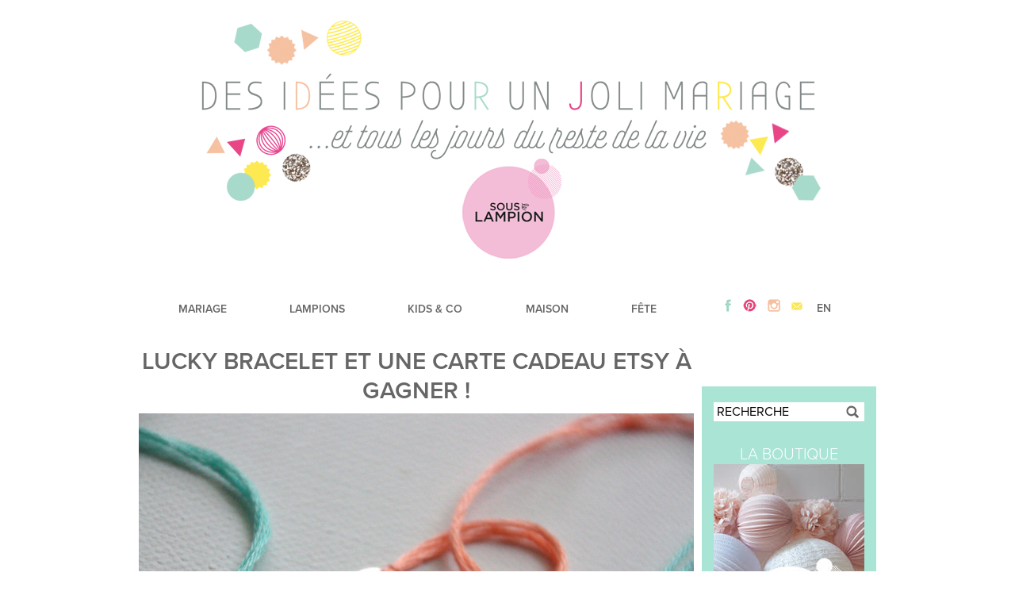

--- FILE ---
content_type: text/html; charset=UTF-8
request_url: http://desideespourunjolimariage.com/fr/lucky-bracelet-et-une-carte-cadeau-etsy-a-gagner/
body_size: 11926
content:
<!DOCTYPE html PUBLIC "-//W3C//DTD XHTML 1.0 Transitional//EN" "http://www.w3.org/TR/xhtml1/DTD/xhtml1-transitional.dtd">
<html xmlns="http://www.w3.org/1999/xhtml" xmlns:og="http://ogp.me/ns#" xmlns:fb="https://www.facebook.com/2008/fbml" lang="fr-FR" prefix="og: http://ogp.me/ns#">
      <meta name="verification" content="ad539a86a20ab30967e44f371ee6e26b" />
<head profile="http://gmpg.org/xfn/11">
	<title>Lucky bracelet et une carte cadeau Etsy à gagner ! - Des idées pour un joli mariage et pour tous les jours du reste de sa vie || Pretty ideas for your wedding and the rest of your life Des idées pour un joli mariage et pour tous les jours du reste de sa vie || Pretty ideas for your wedding and the rest of your life</title>
	<meta http-equiv="Content-Type" content="text/html; charset=UTF-8" />
	<meta name="description" content="Des Idees Pour Un Joli Mariage" />
	<meta name="keywords" content="Des Idees Pour Un Joli Mariage, weddings, marriage, bridal, bride" />
        <meta name="p:domain_verify" content="bf61ac10e538cf1c9d737973730ac537"/>
	<link rel="stylesheet" href="http://desideespourunjolimariage.com/wp-content/themes/DesIdees2016/style.css" type="text/css" media="screen" />
<link rel="stylesheet" type="text/css" media="screen and (max-width: 1000px)"  href="http://desideespourunjolimariage.com//wp-content/themes/DesIdees2016/joli-mobile.css" />
	<link rel="pingback" href="http://desideespourunjolimariage.com/xmlrpc.php" />
<script src="https://use.typekit.net/nxw6xfv.js"></script>
<script>try{Typekit.load({ async: true });}catch(e){}</script>
        <meta name="p:domain_verify" content="bf61ac10e538cf1c9d737973730ac537"/>
	<meta name='robots' content='max-image-preview:large' />

<!-- This site is optimized with the Yoast SEO plugin v4.1 - https://yoast.com/wordpress/plugins/seo/ -->
<link rel="canonical" href="http://desideespourunjolimariage.com/fr/lucky-bracelet-et-une-carte-cadeau-etsy-a-gagner/" />
<meta property="og:locale" content="fr_FR" />
<meta property="og:type" content="article" />
<meta property="og:title" content="Lucky bracelet et une carte cadeau Etsy à gagner ! - Des idées pour un joli mariage et pour tous les jours du reste de sa vie || Pretty ideas for your wedding and the rest of your life" />
<meta property="og:description" content="LetterHappy  Une fois n&rsquo;est pas coutume, un shopping pour vous et rien que pour vous. Je ne suis pas fan des mariées bijoutés mais un petit bracelet pour le jour j c&rsquo;est chou et j&rsquo;aime l&rsquo;idée d&rsquo;un mini porte-bonheur&#8230; Voici quelques grigris de poignet trouvés chez Etsy. La bonne nouvelle c&rsquo;est que vous pouvez gagner &hellip;" />
<meta property="og:url" content="http://desideespourunjolimariage.com/fr/lucky-bracelet-et-une-carte-cadeau-etsy-a-gagner/" />
<meta property="og:site_name" content="Des idées pour un joli mariage et pour tous les jours du reste de sa vie || Pretty ideas for your wedding and the rest of your life" />
<meta property="article:publisher" content="https://www.facebook.com/souslelampion/" />
<meta property="article:tag" content="bijou" />
<meta property="article:tag" content="bracelet" />
<meta property="article:tag" content="cadeau témoin" />
<meta property="article:tag" content="etsy" />
<meta property="article:section" content="Déco" />
<meta property="article:published_time" content="2014-02-25T08:30:47+01:00" />
<meta property="article:modified_time" content="2016-07-28T23:13:46+02:00" />
<meta property="og:updated_time" content="2016-07-28T23:13:46+02:00" />
<meta property="og:image" content="http://desideespourunjolimariage.com/wp-content/uploads/2014/02/112.jpg" />
<meta property="og:image" content="http://desideespourunjolimariage.com/wp-content/uploads/2014/02/24.jpg" />
<meta property="og:image" content="http://desideespourunjolimariage.com/wp-content/uploads/2014/02/61.jpg" />
<meta property="og:image" content="http://desideespourunjolimariage.com/wp-content/uploads/2014/02/51.jpg" />
<meta property="og:image" content="http://desideespourunjolimariage.com/wp-content/uploads/2014/02/71.jpg" />
<meta name="twitter:card" content="summary" />
<meta name="twitter:description" content="LetterHappy  Une fois n&rsquo;est pas coutume, un shopping pour vous et rien que pour vous. Je ne suis pas fan des mariées bijoutés mais un petit bracelet pour le jour j c&rsquo;est chou et j&rsquo;aime l&rsquo;idée d&rsquo;un mini porte-bonheur&#8230; Voici quelques grigris de poignet trouvés chez Etsy. La bonne nouvelle c&rsquo;est que vous pouvez gagner [&hellip;]" />
<meta name="twitter:title" content="Lucky bracelet et une carte cadeau Etsy à gagner ! - Des idées pour un joli mariage et pour tous les jours du reste de sa vie || Pretty ideas for your wedding and the rest of your life" />
<meta name="twitter:site" content="@MadameLampion" />
<meta name="twitter:image" content="http://desideespourunjolimariage.com/wp-content/uploads/2014/02/mini-bracelet.jpg" />
<meta name="twitter:creator" content="@MadameLampion" />
<!-- / Yoast SEO plugin. -->

<link rel='dns-prefetch' href='//s0.wp.com' />
<link rel='dns-prefetch' href='//assets.pinterest.com' />
<script type="text/javascript">
window._wpemojiSettings = {"baseUrl":"https:\/\/s.w.org\/images\/core\/emoji\/14.0.0\/72x72\/","ext":".png","svgUrl":"https:\/\/s.w.org\/images\/core\/emoji\/14.0.0\/svg\/","svgExt":".svg","source":{"concatemoji":"http:\/\/desideespourunjolimariage.com\/wp-includes\/js\/wp-emoji-release.min.js?ver=6.2.8"}};
/*! This file is auto-generated */
!function(e,a,t){var n,r,o,i=a.createElement("canvas"),p=i.getContext&&i.getContext("2d");function s(e,t){p.clearRect(0,0,i.width,i.height),p.fillText(e,0,0);e=i.toDataURL();return p.clearRect(0,0,i.width,i.height),p.fillText(t,0,0),e===i.toDataURL()}function c(e){var t=a.createElement("script");t.src=e,t.defer=t.type="text/javascript",a.getElementsByTagName("head")[0].appendChild(t)}for(o=Array("flag","emoji"),t.supports={everything:!0,everythingExceptFlag:!0},r=0;r<o.length;r++)t.supports[o[r]]=function(e){if(p&&p.fillText)switch(p.textBaseline="top",p.font="600 32px Arial",e){case"flag":return s("\ud83c\udff3\ufe0f\u200d\u26a7\ufe0f","\ud83c\udff3\ufe0f\u200b\u26a7\ufe0f")?!1:!s("\ud83c\uddfa\ud83c\uddf3","\ud83c\uddfa\u200b\ud83c\uddf3")&&!s("\ud83c\udff4\udb40\udc67\udb40\udc62\udb40\udc65\udb40\udc6e\udb40\udc67\udb40\udc7f","\ud83c\udff4\u200b\udb40\udc67\u200b\udb40\udc62\u200b\udb40\udc65\u200b\udb40\udc6e\u200b\udb40\udc67\u200b\udb40\udc7f");case"emoji":return!s("\ud83e\udef1\ud83c\udffb\u200d\ud83e\udef2\ud83c\udfff","\ud83e\udef1\ud83c\udffb\u200b\ud83e\udef2\ud83c\udfff")}return!1}(o[r]),t.supports.everything=t.supports.everything&&t.supports[o[r]],"flag"!==o[r]&&(t.supports.everythingExceptFlag=t.supports.everythingExceptFlag&&t.supports[o[r]]);t.supports.everythingExceptFlag=t.supports.everythingExceptFlag&&!t.supports.flag,t.DOMReady=!1,t.readyCallback=function(){t.DOMReady=!0},t.supports.everything||(n=function(){t.readyCallback()},a.addEventListener?(a.addEventListener("DOMContentLoaded",n,!1),e.addEventListener("load",n,!1)):(e.attachEvent("onload",n),a.attachEvent("onreadystatechange",function(){"complete"===a.readyState&&t.readyCallback()})),(e=t.source||{}).concatemoji?c(e.concatemoji):e.wpemoji&&e.twemoji&&(c(e.twemoji),c(e.wpemoji)))}(window,document,window._wpemojiSettings);
</script>
<style type="text/css">
img.wp-smiley,
img.emoji {
	display: inline !important;
	border: none !important;
	box-shadow: none !important;
	height: 1em !important;
	width: 1em !important;
	margin: 0 0.07em !important;
	vertical-align: -0.1em !important;
	background: none !important;
	padding: 0 !important;
}
</style>
	<link rel='stylesheet' id='pibfi_pinterest_style-css' href='http://desideespourunjolimariage.com/wp-content/plugins/pinterest-pin-it-button-for-images/ppibfi_pinterest.css?ver=6.2.8' type='text/css' media='all' />
<link rel='stylesheet' id='sb_instagram_styles-css' href='http://desideespourunjolimariage.com/wp-content/plugins/instagram-feed/css/sb-instagram-2-2.min.css?ver=2.4' type='text/css' media='all' />
<link rel='stylesheet' id='wp-block-library-css' href='http://desideespourunjolimariage.com/wp-includes/css/dist/block-library/style.min.css?ver=6.2.8' type='text/css' media='all' />
<link rel='stylesheet' id='classic-theme-styles-css' href='http://desideespourunjolimariage.com/wp-includes/css/classic-themes.min.css?ver=6.2.8' type='text/css' media='all' />
<style id='global-styles-inline-css' type='text/css'>
body{--wp--preset--color--black: #000000;--wp--preset--color--cyan-bluish-gray: #abb8c3;--wp--preset--color--white: #ffffff;--wp--preset--color--pale-pink: #f78da7;--wp--preset--color--vivid-red: #cf2e2e;--wp--preset--color--luminous-vivid-orange: #ff6900;--wp--preset--color--luminous-vivid-amber: #fcb900;--wp--preset--color--light-green-cyan: #7bdcb5;--wp--preset--color--vivid-green-cyan: #00d084;--wp--preset--color--pale-cyan-blue: #8ed1fc;--wp--preset--color--vivid-cyan-blue: #0693e3;--wp--preset--color--vivid-purple: #9b51e0;--wp--preset--gradient--vivid-cyan-blue-to-vivid-purple: linear-gradient(135deg,rgba(6,147,227,1) 0%,rgb(155,81,224) 100%);--wp--preset--gradient--light-green-cyan-to-vivid-green-cyan: linear-gradient(135deg,rgb(122,220,180) 0%,rgb(0,208,130) 100%);--wp--preset--gradient--luminous-vivid-amber-to-luminous-vivid-orange: linear-gradient(135deg,rgba(252,185,0,1) 0%,rgba(255,105,0,1) 100%);--wp--preset--gradient--luminous-vivid-orange-to-vivid-red: linear-gradient(135deg,rgba(255,105,0,1) 0%,rgb(207,46,46) 100%);--wp--preset--gradient--very-light-gray-to-cyan-bluish-gray: linear-gradient(135deg,rgb(238,238,238) 0%,rgb(169,184,195) 100%);--wp--preset--gradient--cool-to-warm-spectrum: linear-gradient(135deg,rgb(74,234,220) 0%,rgb(151,120,209) 20%,rgb(207,42,186) 40%,rgb(238,44,130) 60%,rgb(251,105,98) 80%,rgb(254,248,76) 100%);--wp--preset--gradient--blush-light-purple: linear-gradient(135deg,rgb(255,206,236) 0%,rgb(152,150,240) 100%);--wp--preset--gradient--blush-bordeaux: linear-gradient(135deg,rgb(254,205,165) 0%,rgb(254,45,45) 50%,rgb(107,0,62) 100%);--wp--preset--gradient--luminous-dusk: linear-gradient(135deg,rgb(255,203,112) 0%,rgb(199,81,192) 50%,rgb(65,88,208) 100%);--wp--preset--gradient--pale-ocean: linear-gradient(135deg,rgb(255,245,203) 0%,rgb(182,227,212) 50%,rgb(51,167,181) 100%);--wp--preset--gradient--electric-grass: linear-gradient(135deg,rgb(202,248,128) 0%,rgb(113,206,126) 100%);--wp--preset--gradient--midnight: linear-gradient(135deg,rgb(2,3,129) 0%,rgb(40,116,252) 100%);--wp--preset--duotone--dark-grayscale: url('#wp-duotone-dark-grayscale');--wp--preset--duotone--grayscale: url('#wp-duotone-grayscale');--wp--preset--duotone--purple-yellow: url('#wp-duotone-purple-yellow');--wp--preset--duotone--blue-red: url('#wp-duotone-blue-red');--wp--preset--duotone--midnight: url('#wp-duotone-midnight');--wp--preset--duotone--magenta-yellow: url('#wp-duotone-magenta-yellow');--wp--preset--duotone--purple-green: url('#wp-duotone-purple-green');--wp--preset--duotone--blue-orange: url('#wp-duotone-blue-orange');--wp--preset--font-size--small: 13px;--wp--preset--font-size--medium: 20px;--wp--preset--font-size--large: 36px;--wp--preset--font-size--x-large: 42px;--wp--preset--spacing--20: 0.44rem;--wp--preset--spacing--30: 0.67rem;--wp--preset--spacing--40: 1rem;--wp--preset--spacing--50: 1.5rem;--wp--preset--spacing--60: 2.25rem;--wp--preset--spacing--70: 3.38rem;--wp--preset--spacing--80: 5.06rem;--wp--preset--shadow--natural: 6px 6px 9px rgba(0, 0, 0, 0.2);--wp--preset--shadow--deep: 12px 12px 50px rgba(0, 0, 0, 0.4);--wp--preset--shadow--sharp: 6px 6px 0px rgba(0, 0, 0, 0.2);--wp--preset--shadow--outlined: 6px 6px 0px -3px rgba(255, 255, 255, 1), 6px 6px rgba(0, 0, 0, 1);--wp--preset--shadow--crisp: 6px 6px 0px rgba(0, 0, 0, 1);}:where(.is-layout-flex){gap: 0.5em;}body .is-layout-flow > .alignleft{float: left;margin-inline-start: 0;margin-inline-end: 2em;}body .is-layout-flow > .alignright{float: right;margin-inline-start: 2em;margin-inline-end: 0;}body .is-layout-flow > .aligncenter{margin-left: auto !important;margin-right: auto !important;}body .is-layout-constrained > .alignleft{float: left;margin-inline-start: 0;margin-inline-end: 2em;}body .is-layout-constrained > .alignright{float: right;margin-inline-start: 2em;margin-inline-end: 0;}body .is-layout-constrained > .aligncenter{margin-left: auto !important;margin-right: auto !important;}body .is-layout-constrained > :where(:not(.alignleft):not(.alignright):not(.alignfull)){max-width: var(--wp--style--global--content-size);margin-left: auto !important;margin-right: auto !important;}body .is-layout-constrained > .alignwide{max-width: var(--wp--style--global--wide-size);}body .is-layout-flex{display: flex;}body .is-layout-flex{flex-wrap: wrap;align-items: center;}body .is-layout-flex > *{margin: 0;}:where(.wp-block-columns.is-layout-flex){gap: 2em;}.has-black-color{color: var(--wp--preset--color--black) !important;}.has-cyan-bluish-gray-color{color: var(--wp--preset--color--cyan-bluish-gray) !important;}.has-white-color{color: var(--wp--preset--color--white) !important;}.has-pale-pink-color{color: var(--wp--preset--color--pale-pink) !important;}.has-vivid-red-color{color: var(--wp--preset--color--vivid-red) !important;}.has-luminous-vivid-orange-color{color: var(--wp--preset--color--luminous-vivid-orange) !important;}.has-luminous-vivid-amber-color{color: var(--wp--preset--color--luminous-vivid-amber) !important;}.has-light-green-cyan-color{color: var(--wp--preset--color--light-green-cyan) !important;}.has-vivid-green-cyan-color{color: var(--wp--preset--color--vivid-green-cyan) !important;}.has-pale-cyan-blue-color{color: var(--wp--preset--color--pale-cyan-blue) !important;}.has-vivid-cyan-blue-color{color: var(--wp--preset--color--vivid-cyan-blue) !important;}.has-vivid-purple-color{color: var(--wp--preset--color--vivid-purple) !important;}.has-black-background-color{background-color: var(--wp--preset--color--black) !important;}.has-cyan-bluish-gray-background-color{background-color: var(--wp--preset--color--cyan-bluish-gray) !important;}.has-white-background-color{background-color: var(--wp--preset--color--white) !important;}.has-pale-pink-background-color{background-color: var(--wp--preset--color--pale-pink) !important;}.has-vivid-red-background-color{background-color: var(--wp--preset--color--vivid-red) !important;}.has-luminous-vivid-orange-background-color{background-color: var(--wp--preset--color--luminous-vivid-orange) !important;}.has-luminous-vivid-amber-background-color{background-color: var(--wp--preset--color--luminous-vivid-amber) !important;}.has-light-green-cyan-background-color{background-color: var(--wp--preset--color--light-green-cyan) !important;}.has-vivid-green-cyan-background-color{background-color: var(--wp--preset--color--vivid-green-cyan) !important;}.has-pale-cyan-blue-background-color{background-color: var(--wp--preset--color--pale-cyan-blue) !important;}.has-vivid-cyan-blue-background-color{background-color: var(--wp--preset--color--vivid-cyan-blue) !important;}.has-vivid-purple-background-color{background-color: var(--wp--preset--color--vivid-purple) !important;}.has-black-border-color{border-color: var(--wp--preset--color--black) !important;}.has-cyan-bluish-gray-border-color{border-color: var(--wp--preset--color--cyan-bluish-gray) !important;}.has-white-border-color{border-color: var(--wp--preset--color--white) !important;}.has-pale-pink-border-color{border-color: var(--wp--preset--color--pale-pink) !important;}.has-vivid-red-border-color{border-color: var(--wp--preset--color--vivid-red) !important;}.has-luminous-vivid-orange-border-color{border-color: var(--wp--preset--color--luminous-vivid-orange) !important;}.has-luminous-vivid-amber-border-color{border-color: var(--wp--preset--color--luminous-vivid-amber) !important;}.has-light-green-cyan-border-color{border-color: var(--wp--preset--color--light-green-cyan) !important;}.has-vivid-green-cyan-border-color{border-color: var(--wp--preset--color--vivid-green-cyan) !important;}.has-pale-cyan-blue-border-color{border-color: var(--wp--preset--color--pale-cyan-blue) !important;}.has-vivid-cyan-blue-border-color{border-color: var(--wp--preset--color--vivid-cyan-blue) !important;}.has-vivid-purple-border-color{border-color: var(--wp--preset--color--vivid-purple) !important;}.has-vivid-cyan-blue-to-vivid-purple-gradient-background{background: var(--wp--preset--gradient--vivid-cyan-blue-to-vivid-purple) !important;}.has-light-green-cyan-to-vivid-green-cyan-gradient-background{background: var(--wp--preset--gradient--light-green-cyan-to-vivid-green-cyan) !important;}.has-luminous-vivid-amber-to-luminous-vivid-orange-gradient-background{background: var(--wp--preset--gradient--luminous-vivid-amber-to-luminous-vivid-orange) !important;}.has-luminous-vivid-orange-to-vivid-red-gradient-background{background: var(--wp--preset--gradient--luminous-vivid-orange-to-vivid-red) !important;}.has-very-light-gray-to-cyan-bluish-gray-gradient-background{background: var(--wp--preset--gradient--very-light-gray-to-cyan-bluish-gray) !important;}.has-cool-to-warm-spectrum-gradient-background{background: var(--wp--preset--gradient--cool-to-warm-spectrum) !important;}.has-blush-light-purple-gradient-background{background: var(--wp--preset--gradient--blush-light-purple) !important;}.has-blush-bordeaux-gradient-background{background: var(--wp--preset--gradient--blush-bordeaux) !important;}.has-luminous-dusk-gradient-background{background: var(--wp--preset--gradient--luminous-dusk) !important;}.has-pale-ocean-gradient-background{background: var(--wp--preset--gradient--pale-ocean) !important;}.has-electric-grass-gradient-background{background: var(--wp--preset--gradient--electric-grass) !important;}.has-midnight-gradient-background{background: var(--wp--preset--gradient--midnight) !important;}.has-small-font-size{font-size: var(--wp--preset--font-size--small) !important;}.has-medium-font-size{font-size: var(--wp--preset--font-size--medium) !important;}.has-large-font-size{font-size: var(--wp--preset--font-size--large) !important;}.has-x-large-font-size{font-size: var(--wp--preset--font-size--x-large) !important;}
.wp-block-navigation a:where(:not(.wp-element-button)){color: inherit;}
:where(.wp-block-columns.is-layout-flex){gap: 2em;}
.wp-block-pullquote{font-size: 1.5em;line-height: 1.6;}
</style>
<link rel='stylesheet' id='jetpack_css-css' href='http://desideespourunjolimariage.com/wp-content/plugins/jetpack/css/jetpack.css?ver=4.5.3' type='text/css' media='all' />
<script type='text/javascript' src='http://desideespourunjolimariage.com/wp-includes/js/jquery/jquery.min.js?ver=3.6.4' id='jquery-core-js'></script>
<script type='text/javascript' src='http://desideespourunjolimariage.com/wp-includes/js/jquery/jquery-migrate.min.js?ver=3.4.0' id='jquery-migrate-js'></script>
<script type='text/javascript' src='http://desideespourunjolimariage.com/wp-content/plugins/pinterest-pin-it-button-for-images/ppibfi_pinterest.js?ver=6.2.8' id='pibfi_pinterest-js'></script>
<link rel="https://api.w.org/" href="http://desideespourunjolimariage.com/wp-json/" /><link rel="alternate" type="application/json" href="http://desideespourunjolimariage.com/wp-json/wp/v2/posts/5512" /><link rel="EditURI" type="application/rsd+xml" title="RSD" href="http://desideespourunjolimariage.com/xmlrpc.php?rsd" />
<link rel="wlwmanifest" type="application/wlwmanifest+xml" href="http://desideespourunjolimariage.com/wp-includes/wlwmanifest.xml" />
<meta name="generator" content="WordPress 6.2.8" />
<link rel='shortlink' href='http://wp.me/p426hu-1qU' />
<link rel="alternate" type="application/json+oembed" href="http://desideespourunjolimariage.com/wp-json/oembed/1.0/embed?url=http%3A%2F%2Fdesideespourunjolimariage.com%2Ffr%2Flucky-bracelet-et-une-carte-cadeau-etsy-a-gagner%2F" />
<link rel="alternate" type="text/xml+oembed" href="http://desideespourunjolimariage.com/wp-json/oembed/1.0/embed?url=http%3A%2F%2Fdesideespourunjolimariage.com%2Ffr%2Flucky-bracelet-et-une-carte-cadeau-etsy-a-gagner%2F&#038;format=xml" />

<link rel='dns-prefetch' href='//v0.wordpress.com'>
	<meta property='og:locale' content='en_us'/>
	<meta property='og:title' content='Des Idees Pour Un Joli Mariage'/>
	<meta property='og:url' content='http://desideespourunjolimariage.com/'/>
	<meta property='og:site_name' content='Des Idees Pour Un Joli Mariage'/>
	<meta property='og:type' content='website'/>
	<link rel="shortcut icon" href="http://desideespourunjolimariage.com/wp-content/themes/DesIdees2016/favicon.ico" />
	<script src="https://apis.google.com/js/plusone.js"></script>
<script type="text/javascript">
function toggle(showHideDiv,switchTextDiv) {
	var ele = document.getElementById(showHideDiv);
	var text = document.getElementById(switchTextDiv);
	if(showHideDiv.style.display == "block") {
    		showHideDiv.style.display = "none";
		switchTextDiv.style.display = "block";
  	}
	else {
		showHideDiv.style.display = "block";
		switchTextDiv.style.display = "none";
	}
} 
</script>
<meta name="p:domain_verify" content="bf61ac10e538cf1c9d737973730ac537"/>
</head>

<body class="wordpress y2026 m01 d17 h17 single postid-5512 s-y2014 s-m02 s-d25 s-h09 s-category-deco s-category-mariage s-category-mode-2 s-tag-bijou s-tag-bracelet s-tag-cadeau-temoin s-tag-etsy s-author-lamodeusesemarie">
<div id="fb-root"></div>
<div id="wrapper" class="hfeed">
<div id="header">
<div class="mobile-social mobileonly">
<a href="https://www.facebook.com/Des-id%C3%A9es-pour-un-joli-mariage-88148782892/" target="_blank"><img src="http://desideespourunjolimariage.com/wp-content/uploads/2016/07/facebook.png"></a><a href="https://www.pinterest.com/Mrslampion/" target="_blank"><img src="http://desideespourunjolimariage.com/wp-content/uploads/2016/07/pinterest.png"></a><a href="http://instagram.com/desideespourunjolimariage" target="_blank"><img src="http://desideespourunjolimariage.com/wp-content/uploads/2016/07/instagram.png"></a><a href="mailto:desideespourunjolimariage@gmail.com"><img src="http://desideespourunjolimariage.com/wp-content/uploads/2016/07/contact.png"></a><a href='http://desideespourunjolimariage.com/en/'>EN</a></div>
<a href='http://desideespourunjolimariage.com/fr/'><img src='http://desideespourunjolimariage.com/wp-content/uploads/2019/03/header-fr.png' class='header-logo'></a></div>
<div id="access">
<ul>
<li><a href="http://desideespourunjolimariage.com/fr/category/mariage/">MARIAGE</a>
<ul id="wedding-dropdown"><div class="dropdown-right"><a href="http://desideespourunjolimariage.com/fr/category/mariage/real-wedding-2/">REAL WEDDING</a><br/>
<a href="http://desideespourunjolimariage.com/fr/category/mariage/mode-2/">MODE</a><br/>
<a href="http://desideespourunjolimariage.com/fr/category/mariage/deco/">DECO</a><br/>
<a href="http://desideespourunjolimariage.com/fr/category/mariage/beaute-2/">Beauté</a><br/>
<a href="http://desideespourunjolimariage.com/fr/category/mariage/orga/">ORGA</a><br/></div>
<div class="dropdown-left">
<a href="http://desideespourunjolimariage.com/fr/boules-papier-blanches-mariage-champetre/" class="thumbnail-wrapper"><img src="http://desideespourunjolimariage.com/wp-content/uploads/2020/06/set-blanc-dentelle-2019-1_modifié-1.jpg" alt="" /></a></div></ul></li>
<li><a href="http://desideespourunjolimariage.com/fr/category/lampions/">LAMPIONS</a>
<ul id="lanterns-dropdown"><div class="dropdown-right">
<a href="http://desideespourunjolimariage.com/fr/category/lampions/kids/">KIDS</a><br/>
<a href="http://desideespourunjolimariage.com/fr/category/lampions/mariage-fr/">MARIAGE</a><br/>
<a href="http://desideespourunjolimariage.com/fr/category/lampions/fetes/">Fêtes</a><br/>
<a href="http://desideespourunjolimariage.com/fr/category/lampions/dans-le-shop/">DANS LE SHOP</a><br/>
<a href="http://desideespourunjolimariage.com/fr/category/lampions/tuto/">TUTO</a><br/></div>
<div class="dropdown-left">
<a href="http://desideespourunjolimariage.com/fr/chambre-bebe-rose-et-grise/" class="thumbnail-wrapper"><img src="http://desideespourunjolimariage.com/wp-content/uploads/2020/12/agathe-blog-1.jpg" alt="" /></a></div></ul></li>
<li><a href="http://desideespourunjolimariage.com/fr/category/kids-co/">KIDS & CO</a>
<ul id="kids-dropdown"><div class="dropdown-right"><a href="http://desideespourunjolimariage.com/fr/category/kids-co/vestiaire/">Vestiaire</a><br/>
<a href="http://desideespourunjolimariage.com/fr/category/kids-co/deco-fr/">Déco</a><br/>
<a href="http://desideespourunjolimariage.com/fr/category/kids-co/fetes-fr/">Fêtes</a><br/>
<a href="http://desideespourunjolimariage.com/fr/category/kids-co/trucs-de-mom/">Trucs de mom</a><br/>
<a href="http://desideespourunjolimariage.com/fr/category/kids-co/miam/">Miam</a><br/></div>
<div class="dropdown-left">
<a href="http://desideespourunjolimariage.com/fr/tablelanger-bebe-decoration/" class="thumbnail-wrapper"><img src="http://desideespourunjolimariage.com/wp-content/uploads/2020/12/coin-change-angle-2.jpg" alt="" /></a></div></ul></li>
<li><a href="http://desideespourunjolimariage.com/fr/category/maison/">MAISON</a>
<ul id="home-dropdown"><div class="dropdown-right"><a href="http://desideespourunjolimariage.com/fr/category/maison/deco-fr-maison/">DECO</a><br/>
<a href="http://desideespourunjolimariage.com/fr/category/maison/recettes/">Recettes</a><br/>
<a href="http://desideespourunjolimariage.com/fr/category/maison/shopping-fr/">SHOPPING</a><br/>
</div>
<div class="dropdown-left">
<a href="http://desideespourunjolimariage.com/fr/decoration-de-chambre-bebe-en-blanc/" class="thumbnail-wrapper"><img src="http://desideespourunjolimariage.com/wp-content/uploads/2019/09/BLANCHE-KIT-2019-13-700.jpg" alt="" /></a></div></ul></li>
<li><a href="http://desideespourunjolimariage.com/fr/category/fete/">FÊTE</a>
<ul id="party-dropdown"><div class="dropdown-right">
<a href="http://desideespourunjolimariage.com/fr/category/fete/deco-fr-fete/">Déco</a><br/>
<a href="http://desideespourunjolimariage.com/fr/category/fete/recettes-fr/">Recettes</a><br/>
<a href="http://desideespourunjolimariage.com/fr/category/fete/orga-fr/">Orga</a><br/>
<a href="http://desideespourunjolimariage.com/fr/category/fete/real-parties/">REAL PARTIES</a><br/></div>
<div class="dropdown-left">
<a href="http://desideespourunjolimariage.com/fr/anniversaire-reine-des-neiges-une-idee-decoration/" class="thumbnail-wrapper"><img src="http://desideespourunjolimariage.com/wp-content/uploads/2020/04/frozen-main-1.jpg" alt="" /></a></div></ul></li>
<li id="social-holder"><a href="https://www.facebook.com/Des-id%C3%A9es-pour-un-joli-mariage-88148782892/" target="_blank"><img src="http://desideespourunjolimariage.com/wp-content/uploads/2016/07/facebook.png"></a><a href="https://www.pinterest.com/Mrslampion/" target="_blank"><img src="http://desideespourunjolimariage.com/wp-content/uploads/2016/07/pinterest.png"></a><a href="http://instagram.com/desideespourunjolimariage" target="_blank"><img src="http://desideespourunjolimariage.com/wp-content/uploads/2016/07/instagram.png"></a><a href="mailto:desideespourunjolimariage@gmail.com"><img src="http://desideespourunjolimariage.com/wp-content/uploads/2016/07/contact.png"></a>
<a href='http://desideespourunjolimariage.com/en/'>EN</a>
</li>
</ul>
</div>
<div id="mobilemenuholder position="absolute">
<div id="mobilemenu" class="mobileonly" onclick="toggleMenu()">MENU</div>
<div id="mobiledropdown" class="mobileonly">
<span onclick="toggleDropdown('#mobilemariage')">MARIAGE</span><br>
<span onclick="toggleDropdown('#mobilelampions')">LAMPIONS</span><br>
<span onclick="toggleDropdown('#mobilekids')">KIDS & CO</span><br>
<span onclick="toggleDropdown('#mobilemaison')">MAISON</span><br>
<span onclick="toggleDropdown('#mobilefete')">FETE</span><br>
</div>
<div id="mobilemariage" class="hidden mobiledropdown">
<a href="http://desideespourunjolimariage.com/fr/category/mariage/">MARIAGE</a><br/>
<a href="http://desideespourunjolimariage.com/fr/category/mariage/real-wedding-2/">REAL WEDDING</a><br/>
<a href="http://desideespourunjolimariage.com/fr/category/mariage/mode-2/">MODE</a><br/>
<a href="http://desideespourunjolimariage.com/fr/category/mariage/deco/">DECO</a><br/>
<a href="http://desideespourunjolimariage.com/fr/category/mariage/beaute-2/">Beauté</a><br/>
<a href="http://desideespourunjolimariage.com/fr/category/mariage/orga/">ORGA</a><br/></div>
</div>
<div id="mobilelampions" class="hidden mobiledropdown">
<a href="http://desideespourunjolimariage.com/fr/category/lampions/">LAMPIONS</a><br/>
<a href="http://desideespourunjolimariage.com/fr/category/lampions/kids/">KIDS</a><br/>
<a href="http://desideespourunjolimariage.com/fr/category/lampions/mariage-fr/">MARIAGE</a><br/>
<a href="http://desideespourunjolimariage.com/fr/category/lampions/fetes/">Fêtes</a><br/>
<a href="http://desideespourunjolimariage.com/fr/category/lampions/dans-le-shop/">DANS LE SHOP</a><br/>
<a href="http://desideespourunjolimariage.com/fr/category/lampions/tuto/">TUTO</a><br/></div>
</div>
<div id="mobilekids" class="hidden mobiledropdown">
<a href="http://desideespourunjolimariage.com/fr/category/kids-co/">KIDS & CO</a><br/>
<a href="http://desideespourunjolimariage.com/fr/category/kids-co/vestiaire/">Vestiaire</a><br/>
<a href="http://desideespourunjolimariage.com/fr/category/kids-co/deco-fr/">Déco</a><br/>
<a href="http://desideespourunjolimariage.com/fr/category/kids-co/fetes-fr/">Fêtes</a><br/>
<a href="http://desideespourunjolimariage.com/fr/category/kids-co/trucs-de-mom/">Trucs de mom</a><br/>
<a href="http://desideespourunjolimariage.com/fr/category/kids-co/miam/">Miam</a><br/></div>
</div>
<div id="mobilemaison" class="hidden mobiledropdown">
<a href="http://desideespourunjolimariage.com/fr/category/maison/">MAISON</a><br/>
<a href="http://desideespourunjolimariage.com/fr/category/maison/deco-fr-maison/">DECO</a><br/>
<a href="http://desideespourunjolimariage.com/fr/category/maison/recettes/">Recettes</a><br/>
<a href="http://desideespourunjolimariage.com/fr/category/maison/shopping-fr/">SHOPPING</a><br/>
</div>
<div id="mobilefete" class="hidden mobiledropdown">
<a href="http://desideespourunjolimariage.com/fr/category/fete/">FETE</a><br/>
<a href="http://desideespourunjolimariage.com/fr/category/fete/deco-fr-fete/">DECO</a><br/>
<a href="http://desideespourunjolimariage.com/fr/category/fete/recettes-fr/">RECETTES</a><br/>
<a href="http://desideespourunjolimariage.com/fr/category/fete/orga-fr/">ORGA</a><br/>
<a href="http://desideespourunjolimariage.com/fr/category/fete/real-parties/">REAL PARTIES</a><br/></div>
</div>
</div>
</div>

	<div id="container">
		<div id="content">

			<div id="post-5512" class="hentry p1 post publish author-alix category-deco category-mariage category-mode-2 tag-bijou tag-bracelet tag-cadeau-temoin tag-etsy y2014 m02 d25 h09">
			<div class="post-header">

				<div class="entry-title">  <a href="http://desideespourunjolimariage.com/fr/lucky-bracelet-et-une-carte-cadeau-etsy-a-gagner/" title="Permalink to Lucky bracelet et une carte cadeau Etsy à gagner !" rel="bookmark">Lucky bracelet et une carte cadeau Etsy à gagner !</a>
</div></div>
				<div class="entry-content">
<p style="text-align: center;"><a href="http://prf.hn/click/camref:10lqgK/destination:http%3A%2F%2Fwww.etsy.com%2Fuk%2Flisting%2F127597239%2Fset-of-2-letterhappy-wishlets%3Fref%3Dsr_gallery_4%26sref%3Dsr_d8c87ca4aeebe51fab58e8676d7c1dd6acd23cedaf4bdec6d1be9d49ed85113e_1393274492_14087031_bracelet%26sref2%3DMTI3NTk3MjM5%253AYnJhY2VsZXQ.%253AMTQwODcwMzE.%253AYnJhY2VsZXQ.%253AdzM.%253AMTM5MzI3NDQ5Mg..%253AMjoxMzkzMjc0NDkyOmduRW52SnF5V2VvaVlZeFJVYTQ4cW5lVjFoNUQ6ZllnV2F4eW5QdHdWbFVfQlVjRzNpdXQ1cjlrUTpmNjU2YTU2NGU4ODE1MDlmYTkzNWZjZDlkMDA3ZWM3NDY3MWExZTFh%253A6a446c98146bca1626bf6469bb5db641f52b447c%26ga_search_query%3Dbracelet%26ga_order%3Dmost_relevant%26ga_view_type%3Dgallery%26ga_ship_to%3DFR%26ga_locationQuery%3D2635167%26ga_page%3D8%26ga_search_type%3Dall" target="_blank">
		<span class="pibfi_pinterest ">
		<img decoding="async" class="alignnone size-full wp-image-5513" alt="1" src="http://desideespourunjolimariage.com/wp-content/uploads/2014/02/112.jpg" width="700" height="467" srcset="http://desideespourunjolimariage.com/wp-content/uploads/2014/02/112.jpg 700w, http://desideespourunjolimariage.com/wp-content/uploads/2014/02/112-300x200.jpg 300w" sizes="(max-width: 700px) 100vw, 700px" />
			<span class="xc_pin" onclick="pin_this(event, 'http://pinterest.com/pin/create/button/?url=http://desideespourunjolimariage.com/fr/lucky-bracelet-et-une-carte-cadeau-etsy-a-gagner/&amp;media=http://desideespourunjolimariage.com/wp-content/uploads/2014/02/112.jpg&amp;description=Lucky bracelet et une carte cadeau Etsy à gagner !')">
			</span>
		</span>
	</a><br />
<a href="http://prf.hn/click/camref:10lqgK/destination:http%3A%2F%2Fwww.etsy.com%2Fuk%2Flisting%2F127597239%2Fset-of-2-letterhappy-wishlets%3Fref%3Dsr_gallery_4%26sref%3Dsr_d8c87ca4aeebe51fab58e8676d7c1dd6acd23cedaf4bdec6d1be9d49ed85113e_1393274492_14087031_bracelet%26sref2%3DMTI3NTk3MjM5%253AYnJhY2VsZXQ.%253AMTQwODcwMzE.%253AYnJhY2VsZXQ.%253AdzM.%253AMTM5MzI3NDQ5Mg..%253AMjoxMzkzMjc0NDkyOmduRW52SnF5V2VvaVlZeFJVYTQ4cW5lVjFoNUQ6ZllnV2F4eW5QdHdWbFVfQlVjRzNpdXQ1cjlrUTpmNjU2YTU2NGU4ODE1MDlmYTkzNWZjZDlkMDA3ZWM3NDY3MWExZTFh%253A6a446c98146bca1626bf6469bb5db641f52b447c%26ga_search_query%3Dbracelet%26ga_order%3Dmost_relevant%26ga_view_type%3Dgallery%26ga_ship_to%3DFR%26ga_locationQuery%3D2635167%26ga_page%3D8%26ga_search_type%3Dall" target="_blank">LetterHappy </a></p>
<p>Une fois n&rsquo;est pas coutume, un shopping pour vous et rien que pour vous. Je ne suis pas fan des mariées bijoutés mais un petit bracelet pour le jour j c&rsquo;est chou et j&rsquo;aime l&rsquo;idée d&rsquo;un mini porte-bonheur&#8230;</p>
<p><span id="more-5512"></span><br />
Voici quelques grigris de poignet trouvés chez Etsy. La bonne nouvelle c&rsquo;est que vous pouvez gagner <strong>une carte cadeau Etsy de 50 euros</strong> en laissant le commentaire « LOVE » sur la <a href="https://www.facebook.com/pages/Des-id%C3%A9es-pour-un-joli-mariage/88148782892" target="_blank">photo postée sur notre page Facebook ici</a>. De quoi gâter aussi vos BFF !!!!!</p>
<p>Tirage au sort mercredi 26 février à 20h ! Good luck **</p>
<a href="http://prf.hn/click/camref:10lqgK/destination:http%3A%2F%2Fwww.etsy.com%2Fuk%2Flisting%2F171046887%2Fcuff-bracelet-teal-blue-flowers-plum-and%3Fref%3Dshop_home_active_17" target="_blank">
		<span class="pibfi_pinterest ">
		<img decoding="async" loading="lazy" class="alignnone size-full wp-image-5515" alt="2" src="http://desideespourunjolimariage.com/wp-content/uploads/2014/02/24.jpg" width="700" height="474" srcset="http://desideespourunjolimariage.com/wp-content/uploads/2014/02/24.jpg 700w, http://desideespourunjolimariage.com/wp-content/uploads/2014/02/24-300x203.jpg 300w" sizes="(max-width: 700px) 100vw, 700px" />
			<span class="xc_pin" onclick="pin_this(event, 'http://pinterest.com/pin/create/button/?url=http://desideespourunjolimariage.com/fr/lucky-bracelet-et-une-carte-cadeau-etsy-a-gagner/&amp;media=http://desideespourunjolimariage.com/wp-content/uploads/2014/02/24.jpg&amp;description=Lucky bracelet et une carte cadeau Etsy à gagner !')">
			</span>
		</span>
	</a>
<a href="http://prf.hn/click/camref:10lqgK/destination:http%3A%2F%2Fwww.etsy.com%2Fuk%2Flisting%2F178790346%2Ftriangles-bracelet-leather-geometric%3Fref%3Dshop_home_active_5" target="_blank"><img decoding="async" loading="lazy" style="line-height: 1.5em;" alt="6" src="http://desideespourunjolimariage.com/wp-content/uploads/2014/02/61.jpg" width="700" height="524" /></a>
<a href="http://prf.hn/click/camref:10lqgK/destination:http%3A%2F%2Fwww.etsy.com%2Fuk%2Flisting%2F150996717%2Fcream-turquoise-and-gold-summer-bracelet%3Fref%3Dshop_home_active_13" target="_blank">
		<span class="pibfi_pinterest ">
		<img decoding="async" loading="lazy" class="alignnone size-full wp-image-5516" alt="5" src="http://desideespourunjolimariage.com/wp-content/uploads/2014/02/51.jpg" width="700" height="524" srcset="http://desideespourunjolimariage.com/wp-content/uploads/2014/02/51.jpg 700w, http://desideespourunjolimariage.com/wp-content/uploads/2014/02/51-300x225.jpg 300w" sizes="(max-width: 700px) 100vw, 700px" />
			<span class="xc_pin" onclick="pin_this(event, 'http://pinterest.com/pin/create/button/?url=http://desideespourunjolimariage.com/fr/lucky-bracelet-et-une-carte-cadeau-etsy-a-gagner/&amp;media=http://desideespourunjolimariage.com/wp-content/uploads/2014/02/51.jpg&amp;description=Lucky bracelet et une carte cadeau Etsy à gagner !')">
			</span>
		</span>
	</a>
<a href="http://prf.hn/click/camref:10lqgK/destination:http%3A%2F%2Fwww.etsy.com%2Fuk%2Flisting%2F152001660%2Fsafe-journey-bracelet-bon-voyage%3Fref%3Dsr_gallery_25%26ga_search_query%3Dbracelet%26ga_order%3Dmost_relevant%26ga_view_type%3Dgallery%26ga_ship_to%3DGB%26ga_locationQuery%3D2635167%26ga_search_type%3Dall" target="_blank"><img decoding="async" loading="lazy" alt="7" src="http://desideespourunjolimariage.com/wp-content/uploads/2014/02/71.jpg" width="698" height="584" /></a>
<div class="crp_related "><ul><li><a href="http://desideespourunjolimariage.com/fr/idee-liste-naissance-mes-envies-kit-lampions/"    ><img src="http://desideespourunjolimariage.com/wp-content/uploads/2018/01/ELE2391-2-132x132.jpg" alt="Une liste de naissance en quelques clics" title="Une liste de naissance en quelques clics" width="132" height="132" class="crp_thumb crp_correctfirst" /><span class="crp_title">Une liste de naissance en quelques clics</span></a></li><li><a href="http://desideespourunjolimariage.com/fr/idees-cadeaux-future-maman/"    ><img src="http://desideespourunjolimariage.com/wp-content/uploads/2018/11/Ines-2-132x132.jpg" alt="Idées de cadeaux pour une future maman" title="Idées de cadeaux pour une future maman" width="132" height="132" class="crp_thumb crp_correctfirst" /><span class="crp_title">Idées de cadeaux pour une future maman</span></a></li><li><a href="http://desideespourunjolimariage.com/fr/cadeaux-de-noel-pour-une-fille/"    ><img src="http://desideespourunjolimariage.com/wp-content/uploads/2018/11/2018_Louison_3-132x132.jpg" alt="Cadeaux de noël pour une fille" title="Cadeaux de noël pour une fille" width="132" height="132" class="crp_thumb crp_correctfirst" /><span class="crp_title">Cadeaux de noël pour une fille</span></a></li><li><a href="http://desideespourunjolimariage.com/fr/idee-lanternes-halloween-citrouille/"    ><img src="http://desideespourunjolimariage.com/wp-content/uploads/2018/10/Halloween-18-22-132x132.jpg" alt="Lanternes en papier décorées pour Halloween" title="Lanternes en papier décorées pour Halloween" width="132" height="132" class="crp_thumb crp_correctfirst" /><span class="crp_title">Lanternes en papier décorées pour Halloween</span></a></li><li><a href="http://desideespourunjolimariage.com/fr/cadeaux-de-noel-pour-un-garcon/"    ><img src="http://desideespourunjolimariage.com/wp-content/uploads/2018/11/Sacha-5-132x132.jpg" alt="Cadeaux de Noël pour un garçon" title="Cadeaux de Noël pour un garçon" width="132" height="132" class="crp_thumb crp_correctfirst" /><span class="crp_title">Cadeaux de Noël pour un garçon</span></a></li></ul><div class="crp_clear"></div></div>				</div>
			</div><!-- .post -->

<div id="outside5512" class="sharetoggle">	<script language="javascript">
	var jsinside = "inside5512";
	var jsoutside = "outside5512";
	document.write('<a id="myHeader" href="javascript:toggle('+jsinside+','+jsoutside+');">+ SHARE</a>');
	</script>
	</div><div id="inside5512" class="sharebar"><a href='http://www.facebook.com/sharer.php?u=http://desideespourunjolimariage.com/fr/lucky-bracelet-et-une-carte-cadeau-etsy-a-gagner/&t=Lucky bracelet et une carte cadeau Etsy à gagner !' target='blank'>FACEBOOK</a> / <a href='http://twitter.com/home?status=Currently reading http://desideespourunjolimariage.com/fr/lucky-bracelet-et-une-carte-cadeau-etsy-a-gagner/ 'target='_blank'>TWITTER</a> / <a href='https://plus.google.com/share?url=http%3A%2F%2Fdesideespourunjolimariage.com%2Ffr%2Flucky-bracelet-et-une-carte-cadeau-etsy-a-gagner%2F'>GOOGLE+</a> / <a href='mailto:?body=http://desideespourunjolimariage.com/fr/lucky-bracelet-et-une-carte-cadeau-etsy-a-gagner/'target='_blank'>EMAIL</a></div>		</div><!-- #content -->
<div id="primary" class="sidebar">
		<ul class="xoxo">
		<li id="search"><form id="searchform" class="blog-search" method="get" action="http://desideespourunjolimariage.com/fr">
						<input id="s" name="s" type="text" class="text" value="" size="10" tabindex="1" placeholder="Recherche"/>
						<input type="image" src="http://desideespourunjolimariage.com/wp-content/uploads/2016/07/search-icon.png" value="Find" tabindex="2" id="search-submit"/>
				</form></li>
		<li>LA BOUTIQUE<br/><a href="http://www.sous-le-lampion.com" target="_blank"><img src="http://desideespourunjolimariage.com/wp-content/uploads/2016/09/lampion-fr.jpg"></a></li>
		<li>HELLO !<br/><a href="http://desideespourunjolimariage.com/fr/des-idees-pour-un-joli-mariage/"><img src="http://desideespourunjolimariage.com/wp-content/uploads/2016/09/hello.jpg"></a></li>
		<li class="nobottom">NEWSLETTER<br/>

			<li id="blog_subscription-2" class="widget jetpack_subscription_widget">			<form action="#" method="post" accept-charset="utf-8" id="subscribe-blog-blog_subscription-2">
				<div id="subscribe-text"></div>					<p id="subscribe-email">
						<label id="jetpack-subscribe-label" for="subscribe-field-blog_subscription-2">
							votre email						</label>
						<input type="email" name="email" required="required" class="required" value="" id="subscribe-field-blog_subscription-2" placeholder="votre email" />
					</p>

					<p id="subscribe-submit">
						<input type="hidden" name="action" value="subscribe" />
						<input type="hidden" name="source" value="http://desideespourunjolimariage.com/fr/lucky-bracelet-et-une-carte-cadeau-etsy-a-gagner/" />
						<input type="hidden" name="sub-type" value="widget" />
						<input type="hidden" name="redirect_fragment" value="blog_subscription-2" />
												<input type="submit" value="OK" name="jetpack_subscriptions_widget" />
					</p>
							</form>

			<script>
			/*
			Custom functionality for safari and IE
			 */
			(function( d ) {
				// In case the placeholder functionality is available we remove labels
				if ( ( 'placeholder' in d.createElement( 'input' ) ) ) {
					var label = d.querySelector( 'label[for=subscribe-field-blog_subscription-2]' );
						label.style.clip 	 = 'rect(1px, 1px, 1px, 1px)';
						label.style.position = 'absolute';
						label.style.height   = '1px';
						label.style.width    = '1px';
						label.style.overflow = 'hidden';
				}

				// Make sure the email value is filled in before allowing submit
				var form = d.getElementById('subscribe-blog-blog_subscription-2'),
					input = d.getElementById('subscribe-field-blog_subscription-2'),
					handler = function( event ) {
						if ( '' === input.value ) {
							input.focus();

							if ( event.preventDefault ){
								event.preventDefault();
							}

							return false;
						}
					};

				if ( window.addEventListener ) {
					form.addEventListener( 'submit', handler, false );
				} else {
					form.attachEvent( 'onsubmit', handler );
				}
			})( document );
			</script>
				

			</li>
</li>
		<li>INSTAGRAM<br/>

<div id="sb_instagram" class="sbi sbi_col_1  sbi_width_resp" style="padding-bottom: 10px;width: 90%;" data-feedid="sbi_souslelampion#1" data-res="auto" data-cols="1" data-num="1" data-shortcode-atts="{&quot;num&quot;:&quot;1&quot;,&quot;cols&quot;:&quot;1&quot;}" >
	
    <div id="sbi_images" style="padding: 5px;">
		    </div>

	<div id="sbi_load">

	
	
</div>
	    <span class="sbi_resized_image_data" data-feed-id="sbi_souslelampion#1" data-resized="[]">
	</span>
	        <div id="sbi_mod_error">
            <span>This error message is only visible to WordPress admins</span><br />
        <p><b>Error: No posts found.</b><p>Make sure this account has posts available on instagram.com.</p>        </div>
        </div>

</li>

		<li>ON PARLE DE<br/><a href="http://desideespourunjolimariage.com/fr/tag/accordion-lantern/" class="tag-cloud-link tag-link-578 tag-link-position-1" style="font-size: 11.169811320755pt;" aria-label="accordion lantern (36 éléments)">accordion lantern</a>
<a href="http://desideespourunjolimariage.com/fr/tag/anniversaire/" class="tag-cloud-link tag-link-591 tag-link-position-2" style="font-size: 18.037735849057pt;" aria-label="anniversaire (66 éléments)">anniversaire</a>
<a href="http://desideespourunjolimariage.com/fr/tag/baby/" class="tag-cloud-link tag-link-613 tag-link-position-3" style="font-size: 8pt;" aria-label="baby (27 éléments)">baby</a>
<a href="http://desideespourunjolimariage.com/fr/tag/bedroom/" class="tag-cloud-link tag-link-631 tag-link-position-4" style="font-size: 11.169811320755pt;" aria-label="bedroom (36 éléments)">bedroom</a>
<a href="http://desideespourunjolimariage.com/fr/tag/blanc/" class="tag-cloud-link tag-link-641 tag-link-position-5" style="font-size: 13.811320754717pt;" aria-label="blanc (46 éléments)">blanc</a>
<a href="http://desideespourunjolimariage.com/fr/tag/bleu/" class="tag-cloud-link tag-link-426 tag-link-position-6" style="font-size: 13.283018867925pt;" aria-label="bleu (44 éléments)">bleu</a>
<a href="http://desideespourunjolimariage.com/fr/tag/blue/" class="tag-cloud-link tag-link-655 tag-link-position-7" style="font-size: 8.2641509433962pt;" aria-label="blue (28 éléments)">blue</a>
<a href="http://desideespourunjolimariage.com/fr/tag/buffet/" class="tag-cloud-link tag-link-521 tag-link-position-8" style="font-size: 9.5849056603774pt;" aria-label="buffet (31 éléments)">buffet</a>
<a href="http://desideespourunjolimariage.com/fr/tag/bebe/" class="tag-cloud-link tag-link-630 tag-link-position-9" style="font-size: 11.962264150943pt;" aria-label="bébé (39 éléments)">bébé</a>
<a href="http://desideespourunjolimariage.com/fr/tag/celestina-agostino/" class="tag-cloud-link tag-link-26 tag-link-position-10" style="font-size: 8pt;" aria-label="celestina agostino (27 éléments)">celestina agostino</a>
<a href="http://desideespourunjolimariage.com/fr/tag/chambre/" class="tag-cloud-link tag-link-697 tag-link-position-11" style="font-size: 18.301886792453pt;" aria-label="chambre (68 éléments)">chambre</a>
<a href="http://desideespourunjolimariage.com/fr/tag/chambre-enfant/" class="tag-cloud-link tag-link-701 tag-link-position-12" style="font-size: 10.377358490566pt;" aria-label="chambre enfant (34 éléments)">chambre enfant</a>
<a href="http://desideespourunjolimariage.com/fr/tag/decor/" class="tag-cloud-link tag-link-819 tag-link-position-13" style="font-size: 13.811320754717pt;" aria-label="decor (46 éléments)">decor</a>
<a href="http://desideespourunjolimariage.com/fr/tag/delphine-manivet/" class="tag-cloud-link tag-link-5 tag-link-position-14" style="font-size: 11.698113207547pt;" aria-label="Delphine Manivet (38 éléments)">Delphine Manivet</a>
<a href="http://desideespourunjolimariage.com/fr/tag/deco-2/" class="tag-cloud-link tag-link-11 tag-link-position-15" style="font-size: 16.188679245283pt;" aria-label="déco (57 éléments)">déco</a>
<a href="http://desideespourunjolimariage.com/fr/tag/deco-mariage/" class="tag-cloud-link tag-link-300 tag-link-position-16" style="font-size: 16.981132075472pt;" aria-label="déco mariage (61 éléments)">déco mariage</a>
<a href="http://desideespourunjolimariage.com/fr/tag/decoration/" class="tag-cloud-link tag-link-27 tag-link-position-17" style="font-size: 21.471698113208pt;" aria-label="décoration (91 éléments)">décoration</a>
<a href="http://desideespourunjolimariage.com/fr/tag/enfant/" class="tag-cloud-link tag-link-860 tag-link-position-18" style="font-size: 15.660377358491pt;" aria-label="enfant (54 éléments)">enfant</a>
<a href="http://desideespourunjolimariage.com/fr/tag/fille/" class="tag-cloud-link tag-link-877 tag-link-position-19" style="font-size: 14.603773584906pt;" aria-label="fille (49 éléments)">fille</a>
<a href="http://desideespourunjolimariage.com/fr/tag/fete/" class="tag-cloud-link tag-link-491 tag-link-position-20" style="font-size: 14.339622641509pt;" aria-label="fête (48 éléments)">fête</a>
<a href="http://desideespourunjolimariage.com/fr/tag/garcon/" class="tag-cloud-link tag-link-893 tag-link-position-21" style="font-size: 11.433962264151pt;" aria-label="garçon (37 éléments)">garçon</a>
<a href="http://desideespourunjolimariage.com/fr/tag/girl/" class="tag-cloud-link tag-link-902 tag-link-position-22" style="font-size: 13.018867924528pt;" aria-label="girl (43 éléments)">girl</a>
<a href="http://desideespourunjolimariage.com/fr/tag/gris/" class="tag-cloud-link tag-link-371 tag-link-position-23" style="font-size: 10.377358490566pt;" aria-label="gris (34 éléments)">gris</a>
<a href="http://desideespourunjolimariage.com/fr/tag/kids/" class="tag-cloud-link tag-link-965 tag-link-position-24" style="font-size: 11.962264150943pt;" aria-label="kids (39 éléments)">kids</a>
<a href="http://desideespourunjolimariage.com/fr/tag/lampion/" class="tag-cloud-link tag-link-518 tag-link-position-25" style="font-size: 20.150943396226pt;" aria-label="lampion (80 éléments)">lampion</a>
<a href="http://desideespourunjolimariage.com/fr/tag/lampions/" class="tag-cloud-link tag-link-424 tag-link-position-26" style="font-size: 12.754716981132pt;" aria-label="lampions (42 éléments)">lampions</a>
<a href="http://desideespourunjolimariage.com/fr/tag/lantern/" class="tag-cloud-link tag-link-1022 tag-link-position-27" style="font-size: 10.11320754717pt;" aria-label="lantern (33 éléments)">lantern</a>
<a href="http://desideespourunjolimariage.com/fr/tag/lanterne/" class="tag-cloud-link tag-link-1025 tag-link-position-28" style="font-size: 16.452830188679pt;" aria-label="lanterne (58 éléments)">lanterne</a>
<a href="http://desideespourunjolimariage.com/fr/tag/maison/" class="tag-cloud-link tag-link-1060 tag-link-position-29" style="font-size: 12.754716981132pt;" aria-label="maison (42 éléments)">maison</a>
<a href="http://desideespourunjolimariage.com/fr/tag/mariage/" class="tag-cloud-link tag-link-441 tag-link-position-30" style="font-size: 22pt;" aria-label="mariage (95 éléments)">mariage</a>
<a href="http://desideespourunjolimariage.com/fr/tag/mode/" class="tag-cloud-link tag-link-6 tag-link-position-31" style="font-size: 20.679245283019pt;" aria-label="mode (85 éléments)">mode</a>
<a href="http://desideespourunjolimariage.com/fr/tag/noel/" class="tag-cloud-link tag-link-1121 tag-link-position-32" style="font-size: 13.018867924528pt;" aria-label="noel (43 éléments)">noel</a>
<a href="http://desideespourunjolimariage.com/fr/tag/nursery/" class="tag-cloud-link tag-link-1129 tag-link-position-33" style="font-size: 9.0566037735849pt;" aria-label="nursery (30 éléments)">nursery</a>
<a href="http://desideespourunjolimariage.com/fr/tag/paper-lanterns/" class="tag-cloud-link tag-link-1144 tag-link-position-34" style="font-size: 11.169811320755pt;" aria-label="paper lanterns (36 éléments)">paper lanterns</a>
<a href="http://desideespourunjolimariage.com/fr/tag/pastel/" class="tag-cloud-link tag-link-534 tag-link-position-35" style="font-size: 8.7924528301887pt;" aria-label="pastel (29 éléments)">pastel</a>
<a href="http://desideespourunjolimariage.com/fr/tag/pink/" class="tag-cloud-link tag-link-1178 tag-link-position-36" style="font-size: 17.77358490566pt;" aria-label="pink (65 éléments)">pink</a>
<a href="http://desideespourunjolimariage.com/fr/tag/pompon/" class="tag-cloud-link tag-link-1192 tag-link-position-37" style="font-size: 15.396226415094pt;" aria-label="pompon (53 éléments)">pompon</a>
<a href="http://desideespourunjolimariage.com/fr/tag/real-wedding/" class="tag-cloud-link tag-link-17 tag-link-position-38" style="font-size: 22pt;" aria-label="real wedding (94 éléments)">real wedding</a>
<a href="http://desideespourunjolimariage.com/fr/tag/robe-de-mariee/" class="tag-cloud-link tag-link-33 tag-link-position-39" style="font-size: 20.679245283019pt;" aria-label="robe de mariée (85 éléments)">robe de mariée</a>
<a href="http://desideespourunjolimariage.com/fr/tag/rosace/" class="tag-cloud-link tag-link-1226 tag-link-position-40" style="font-size: 8.2641509433962pt;" aria-label="rosace (28 éléments)">rosace</a>
<a href="http://desideespourunjolimariage.com/fr/tag/rose/" class="tag-cloud-link tag-link-256 tag-link-position-41" style="font-size: 20.415094339623pt;" aria-label="rose (83 éléments)">rose</a>
<a href="http://desideespourunjolimariage.com/fr/tag/rose-vintage/" class="tag-cloud-link tag-link-1244 tag-link-position-42" style="font-size: 11.169811320755pt;" aria-label="rose vintage (36 éléments)">rose vintage</a>
<a href="http://desideespourunjolimariage.com/fr/tag/vrai-mariage/" class="tag-cloud-link tag-link-197 tag-link-position-43" style="font-size: 11.962264150943pt;" aria-label="vrai mariage (39 éléments)">vrai mariage</a>
<a href="http://desideespourunjolimariage.com/fr/tag/wedding/" class="tag-cloud-link tag-link-1331 tag-link-position-44" style="font-size: 15.924528301887pt;" aria-label="wedding (55 éléments)">wedding</a>
<a href="http://desideespourunjolimariage.com/fr/tag/white/" class="tag-cloud-link tag-link-1334 tag-link-position-45" style="font-size: 10.377358490566pt;" aria-label="white (34 éléments)">white</a></li>
		<li class="nobottom">NOS PINS
		
			<li id="pw_profile_widget-2" class="widget widget_pw_profile_widget"><div class="pw-wrap pw-widget pw-profile-widget"><a data-pin-do="embedUser"href="http://www.pinterest.com/MrsLampion"data-pin-scale-width="60"data-pin-scale-height="300"data-pin-board-width="170"></a></div>
			</li>
</li>
		
		
</ul>
	</div><!-- #primary .sidebar -->
<div class="mobileonly" id="mobile-sidebar">
<ul>
<li id="search"><form id="searchform" class="blog-search" method="get" action="http://desideespourunjolimariage.com/fr">
					<div>
						<input id="s" name="s" type="text" class="text" value="" size="10" tabindex="1" placeholder="Recherche"/>
						<input type="image" src="http://desideespourunjolimariage.com/wp-content/uploads/2016/07/search-icon.png" value="Find" tabindex="2" id="search-submit"/>
					</div>
				</form></li>
<li>
<a href="http://www.sous-le-lampion.com"><img src="http://desideespourunjolimariage.com/wp-content/uploads/2016/11/idees-lampion-mobile.jpg"></a>
</li>
<li>
<a href="http://desideespourunjolimariage.com/fr/des-idees-pour-un-joli-mariage/"><img src="http://desideespourunjolimariage.com/wp-content/uploads/2016/11/idees-hello-mobile.jpg"></a>
</li>
<li>INSTAGRAM<br/>

<div id="sb_instagram" class="sbi sbi_col_4  sbi_width_resp" style="padding-bottom: 10px;width: 90%;" data-feedid="sbi_souslelampion#4" data-res="auto" data-cols="4" data-num="4" data-shortcode-atts="{}" >
	
    <div id="sbi_images" style="padding: 5px;">
		    </div>

	<div id="sbi_load">

	
	
</div>
	    <span class="sbi_resized_image_data" data-feed-id="sbi_souslelampion#4" data-resized="[]">
	</span>
	        <div id="sbi_mod_error">
            <span>This error message is only visible to WordPress admins</span><br />
        <p><b>Error: No posts found.</b><p>Make sure this account has posts available on instagram.com.</p>        </div>
        </div>

</li>
<li class="nobottom subscribemobile">NEWSLETTER<br/>

			<li id="blog_subscription-2" class="widget jetpack_subscription_widget">			<form action="#" method="post" accept-charset="utf-8" id="subscribe-blog-blog_subscription-2">
				<div id="subscribe-text"></div>					<p id="subscribe-email">
						<label id="jetpack-subscribe-label" for="subscribe-field-blog_subscription-2">
							votre email						</label>
						<input type="email" name="email" required="required" class="required" value="" id="subscribe-field-blog_subscription-2" placeholder="votre email" />
					</p>

					<p id="subscribe-submit">
						<input type="hidden" name="action" value="subscribe" />
						<input type="hidden" name="source" value="http://desideespourunjolimariage.com/fr/lucky-bracelet-et-une-carte-cadeau-etsy-a-gagner/" />
						<input type="hidden" name="sub-type" value="widget" />
						<input type="hidden" name="redirect_fragment" value="blog_subscription-2" />
												<input type="submit" value="OK" name="jetpack_subscriptions_widget" />
					</p>
							</form>

			<script>
			/*
			Custom functionality for safari and IE
			 */
			(function( d ) {
				// In case the placeholder functionality is available we remove labels
				if ( ( 'placeholder' in d.createElement( 'input' ) ) ) {
					var label = d.querySelector( 'label[for=subscribe-field-blog_subscription-2]' );
						label.style.clip 	 = 'rect(1px, 1px, 1px, 1px)';
						label.style.position = 'absolute';
						label.style.height   = '1px';
						label.style.width    = '1px';
						label.style.overflow = 'hidden';
				}

				// Make sure the email value is filled in before allowing submit
				var form = d.getElementById('subscribe-blog-blog_subscription-2'),
					input = d.getElementById('subscribe-field-blog_subscription-2'),
					handler = function( event ) {
						if ( '' === input.value ) {
							input.focus();

							if ( event.preventDefault ){
								event.preventDefault();
							}

							return false;
						}
					};

				if ( window.addEventListener ) {
					form.addEventListener( 'submit', handler, false );
				} else {
					form.attachEvent( 'onsubmit', handler );
				}
			})( document );
			</script>
				

			</li>
</li>
<li class="nobottom">NOS PINS
		
			<li id="pw_profile_widget-3" class="widget widget_pw_profile_widget"><div class="pw-wrap pw-widget pw-profile-widget"><a data-pin-do="embedUser"href="http://www.pinterest.com/MrsLampion"></a></div>
			</li>
</li>
</ul>
</div></div>
	</div><!-- #container -->


	<div id="footer">
COPYRIGHTS : Elebadecor | Des idées pour un joli mariage	</div><!-- #footer -->

</div><!-- #wrapper .hfeed -->

<!-- Instagram Feed JS -->
<script type="text/javascript">
var sbiajaxurl = "http://desideespourunjolimariage.com/wp-admin/admin-ajax.php";
</script>
	<div style="display:none">
	</div>
<script type='text/javascript' src='http://s0.wp.com/wp-content/js/devicepx-jetpack.js?ver=202603' id='devicepx-js'></script>
<script type='text/javascript' src='//assets.pinterest.com/js/pinit.js?ver=1.0.6.2' id='pinterest-pinit-js-js'></script>
<script type='text/javascript' id='sb_instagram_scripts-js-extra'>
/* <![CDATA[ */
var sb_instagram_js_options = {"font_method":"svg","resized_url":"http:\/\/desideespourunjolimariage.com\/wp-content\/uploads\/sb-instagram-feed-images\/","placeholder":"http:\/\/desideespourunjolimariage.com\/wp-content\/plugins\/instagram-feed\/img\/placeholder.png"};
/* ]]> */
</script>
<script type='text/javascript' src='http://desideespourunjolimariage.com/wp-content/plugins/instagram-feed/js/sb-instagram-2-2.min.js?ver=2.4' id='sb_instagram_scripts-js'></script>
<script type='text/javascript' src='http://stats.wp.com/e-202603.js' async defer></script>
<script type='text/javascript'>
	_stq = window._stq || [];
	_stq.push([ 'view', {v:'ext',j:'1:4.5.3',blog:'59606148',post:'5512',tz:'1',srv:'desideespourunjolimariage.com'} ]);
	_stq.push([ 'clickTrackerInit', '59606148', '5512' ]);
</script>
<script>
function toggleMenu(){
jQuery("#mobiledropdown").slideToggle();
jQuery("#mobilemariage").hide();
jQuery("#mobilelampions").hide();
jQuery("#mobilekids").hide();
jQuery("#mobilemaison").hide();
jQuery("#mobilefete").hide();
}
function toggleDropdown(inputName){
jQuery("#mobiledropdown").slideToggle();
jQuery(inputName).slideToggle();
}
</script>
</body>
</html>